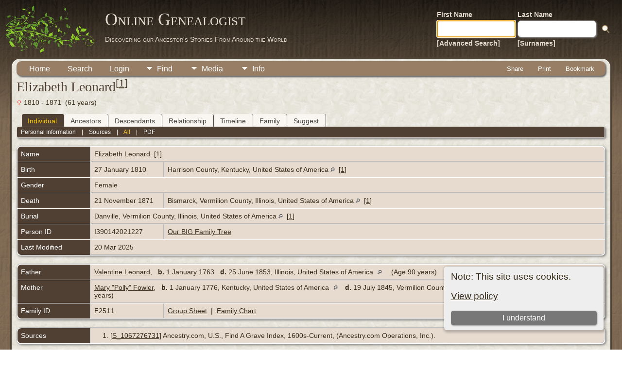

--- FILE ---
content_type: text/html;charset=UTF-8
request_url: https://onlinegenealogist.com/getperson.php?personID=I390142021227&tree=tree1
body_size: 26397
content:
<!DOCTYPE html PUBLIC "-//W3C//DTD XHTML 1.0 Transitional//EN">

<html lang="en" xmlns="http://www.w3.org/1999/xhtml">
<head>
<title>Elizabeth Leonard b. 27 January 1810 Harrison County, Kentucky, United States of America d. 21 November 1871 Bismarck, Vermilion County, Illinois, United States of America: Online Genealogist</title>
<link rel="canonical" href="https://onlinegenealogist.com//getperson.php?personID=I390142021227&tree=tree1" />
<meta name="Keywords" content="I have not only done extensive research for my family tree over the years, but have helped many others with their family history research as well. I started a local Genealogy Club here in Sanford, FL in 2019, and I am a member of the Sanford Historical Society, the National Genealogical Society, and the International Society of Genetic Genealogy." />
<meta name="Description" content="Elizabeth Leonard b. 27 January 1810 Harrison County, Kentucky, United States of America d. 21 November 1871 Bismarck, Vermilion County, Illinois, United States of America: Online Genealogist" />
<meta http-equiv="Content-type" content="text/html; charset=UTF-8" />
<meta name="viewport" content="width=device-width, initial-scale=1" />
<link rel="shortcut icon" href="img/public/favicon.ico" />
<link rel="mask-icon" href="img/public/safari-pinned-tab.svg" color="#5bbad5" />
<meta name="msapplication-config" content="img/public/browserconfig.xml" />
<meta name="msapplication-TileColor" content="#ffffff" />
<meta name="msapplication-TileImage" content="img/public/ms-icon-144x144.png" />
<meta name="theme-color" content="#ffffff" />
<link href="css/genstyle.css?v=15.0.1" rel="stylesheet" type="text/css" />
<link href="templates/template12/css/tngtabs2.css" rel="stylesheet" type="text/css" />
<link href="templates/template12/css/templatestyle.css?v=15.0.1" rel="stylesheet" type="text/css" />
<script src="https://code.jquery.com/jquery-3.4.1.min.js" type="text/javascript" integrity="sha384-vk5WoKIaW/vJyUAd9n/wmopsmNhiy+L2Z+SBxGYnUkunIxVxAv/UtMOhba/xskxh" crossorigin="anonymous"></script>
<script src="https://code.jquery.com/ui/1.12.1/jquery-ui.min.js" type="text/javascript" integrity="sha256-VazP97ZCwtekAsvgPBSUwPFKdrwD3unUfSGVYrahUqU=" crossorigin="anonymous"></script>
<script type="text/javascript" src="js/net.js"></script>
<script type="text/javascript">var tnglitbox;</script>
<script type="application/ld+json">
{"@type":"Person","@id":"getperson.php?personID=I390142021227&amp;tree=tree1","name":"Elizabeth","familyName":"Leonard","birthPlace":"Harrison County, Kentucky, United States of America","birthDate":"1810-01-27","deathPlace":"Bismarck, Vermilion County, Illinois, United States of America","deathDate":"1871-11-21"}
</script>

<script type = 'text/javascript'>
function togglednaicon() {
   if ($('.toggleicon2').attr('src').indexOf('desc') > 0) {
      $('.toggleicon2').attr('src',cmstngpath + 'img/tng_sort_asc.gif')
      $('.toggleicon2').attr('title', 'Collapse');
      $('.dnatest').show();
   }
   else {
      $('.toggleicon2').attr('src',cmstngpath + 'img/tng_sort_desc.gif')
      $('.toggleicon2').attr('title', 'Expand');
      $('.dnatest').hide();
   }
}

function show_dnatest() {
      $('.toggleicon2').attr('src',cmstngpath + 'img/tng_sort_asc.gif')
      $('.toggleicon2').attr('title', 'Collapse');
      $('.dnatest').show();
}

function hide_dnatest() {
      $('.toggleicon2').attr('src',cmstngpath + 'img/tng_sort_desc.gif')
      $('.toggleicon2').attr('title', 'Expand');
      $('.dnatest').hide();
}
</script><script type="text/javascript" src="https://maps.googleapis.com/maps/api/js?language=en&loading=async&amp;key=AIzaSyAgEGmibozWJCamatLt15dEwBP1hjOuSWM&amp;callback=initMap"></script>
<link href="templates/template12/css/mytngstyle.css?v=15.0.1" rel="stylesheet" type="text/css" />
<script type="text/javascript" src="js/tngmenuhover2.js"></script>
<script type="text/javascript">
// <![CDATA[
var tnglitbox;
var share = 0;
var closeimg = "img/tng_close.gif";
var smallimage_url = 'ajx_smallimage.php?';
var cmstngpath='';
var loadingmsg = 'Loading...';
var expand_msg = "Expand";
var collapse_msg = "Collapse";
//]]>
</script>
<link rel="alternate" type="application/rss+xml" title="RSS" href="tngrss.php" />

<link rel="apple-touch-icon" sizes="180x180" href="/apple-touch-icon.png">
<link rel="icon" type="image/png" sizes="32x32" href="/favicon-32x32.png">
<link rel="icon" type="image/png" sizes="16x16" href="/favicon-16x16.png">
<link rel="manifest" href="/site.webmanifest">

<!-- Messenger Chat Plugin Code -->
    <div id="fb-root"></div>

    <!-- Your Chat Plugin code -->
    <div id="fb-customer-chat" class="fb-customerchat">
    </div>

    <script>
      var chatbox = document.getElementById('fb-customer-chat');
      chatbox.setAttribute("page_id", "106207611572888");
      chatbox.setAttribute("attribution", "biz_inbox");
    </script>

    <!-- Your SDK code -->
    <script>
      window.fbAsyncInit = function() {
        FB.init({
          xfbml            : true,
          version          : 'v13.0'
        });
      };

      (function(d, s, id) {
        var js, fjs = d.getElementsByTagName(s)[0];
        if (d.getElementById(id)) return;
        js = d.createElement(s); js.id = id;
        js.src = 'https://connect.facebook.net/en_US/sdk/xfbml.customerchat.js';
        fjs.parentNode.insertBefore(js, fjs);
      }(document, 'script', 'facebook-jssdk'));
    </script>

<!-- Google tag (gtag.js) -->
<script async src="https://www.googletagmanager.com/gtag/js?id=G-85NQ8T63FR"></script>
<script>
  window.dataLayer = window.dataLayer || [];
  function gtag(){dataLayer.push(arguments);}
  gtag('js', new Date());

  gtag('config', 'G-85NQ8T63FR');
</script><!-- The Next Generation of Genealogy Sitebuilding, v.15.0.1 (6 March 2025), Written by Darrin Lythgoe, 2001-2026 -->
</head>
<body id="bodytop" class="getperson publicbody">
	<a name="top"></a>
	<div id="cb-main">
		<header class="cb-header clearfix">		
			<div class="cb-shapes">	
				<h1 class="cb-headline" data-left="25.52%">
					<a href="index.php">Online Genealogist</a>
				</h1>
				<h2 class="cb-slogan" data-left="25.52%">Discovering our Ancestor's Stories From Around the World</h2>

				<div class="cb-mainimage"><img src="templates/template12/img/branchwithleaves.png" alt="" /></div>
			</div>
			<div class="cb-header-search-box">
				<table>
					<tr>
						<td class="cb-searchtext">
							<table>
								<tr>
									<td class="col1and2">
										<a><span class="cb-searchtext">First Name</span></a>
									</td>
									<td class="col1and2" colspan="2">
										<a><span class="cb-searchtext">Last Name</span></a>
									</td>
								</tr>
								<tr>
									<form class="cb-search" id="topsearchform" name="topsearchform" method="get" 
										action="search.php">
										<td class="col1and2">
											<input type="hidden" value="AND" name="mybool" />
											<input size="17" name="myfirstname" type="text" id="myfirstname" />
										</td><td class="col1and2">
											<input size="17" name="mylastname" type="text" id="mylastname" />
										</td><td >
											<input class="cb-search-button" type="submit" value="&nbsp;&nbsp;">
										</td>
									</form>
								</tr>
								<script>
									document.topsearchform.myfirstname.focus();
								</script>
								<tr>
									<td id="cb-header-links">
										<a href="searchform.php">[Advanced Search]</a>
									</td><td colspan="2" id="cb-header-links">
										<a href="surnames.php">[Surnames]</a>
										<br />
									</td>
								</tr>
							</table>
						</td>
					</tr>
				</table>
				
			</div>
		</header>   
		<div class="cb-sheet clearfix">
<div class="cb-tng-area"><div class="menucontainer">
<div class="innercontainer">
<div style="display:inline-flex"><div class="icons">
<a href="index.php"    title="Home" class="tngsmallicon" id="home-smicon">Home</a>
<a href="searchform.php" onclick="return openSearch();"   title="Search" class="tngsmallicon" id="search-smicon">Search</a>
<a href="#" onclick="return openLogin('ajx_login.php?p=');"   title="Login" class="tngsmallicon" id="log-smicon">Login</a>

</div>
<ul class="tngdd" id="tngdd">
<li><a href="#" class="menulink">Find</a>
<ul>
<li><a href="surnames.php"><div class="menu-label" style="padding-left:3px;">Surnames</div></a></li>
<li><a href="firstnames.php"><div class="menu-label" style="padding-left:3px;">First Names</div></a></li>
<li><a href="searchform.php"><div class="menu-label" style="padding-left:3px;">Search People</div></a></li>
<li><a href="famsearchform.php"><div class="menu-label" style="padding-left:3px;">Search Families</div></a></li>
<li><a href="searchsite.php"><div class="menu-label" style="padding-left:3px;">Search Site</div></a></li>
<li><a href="whatsnew.php"><div class="menu-label" style="padding-left:3px;">What's New</div></a></li>
<li><a href="mostwanted.php"><div class="menu-label" style="padding-left:3px;">Most Wanted</div></a></li>
<li><a href="reports.php"><div class="menu-label" style="padding-left:3px;">Reports</div></a></li>
<li><a href="anniversaries.php"><div class="menu-label" style="padding-left:3px;">Dates</div></a></li>
<li><a href="calendar.php?m=01"><div class="menu-label" style="padding-left:3px;">Calendar</div></a></li>
<li><a href="cemeteries.php"><div class="menu-label" style="padding-left:3px;">Cemeteries</div></a></li>
</ul>
</li>
<li><a href="#" class="menulink">Media</a>
<ul>
<li><a href="browsemedia.php?mediatypeID=photos"><div class="menu-label" style="padding-left:3px;">Photos</div></a></li>
<li><a href="browsemedia.php?mediatypeID=documents"><div class="menu-label" style="padding-left:3px;">Documents</div></a></li>
<li><a href="browsemedia.php?mediatypeID=headstones"><div class="menu-label" style="padding-left:3px;">Headstones</div></a></li>
<li><a href="browsemedia.php?mediatypeID=histories"><div class="menu-label" style="padding-left:3px;">Histories</div></a></li>
<li><a href="browsemedia.php?mediatypeID=recordings"><div class="menu-label" style="padding-left:3px;">Recordings</div></a></li>
<li><a href="browsemedia.php?mediatypeID=videos"><div class="menu-label" style="padding-left:3px;">Videos</div></a></li>
<li><a href="browsemedia.php?mediatypeID=findagrave"><div class="menu-label" style="padding-left:3px;">Find A Grave</div></a></li>
<li><a href="browsemedia.php"><div class="menu-label" style="padding-left:3px;">All Media</div></a></li>
</ul>
</li>
<li><a href="#" class="menulink">Info</a>
<ul>
<li><a href="statistics.php"><div class="menu-label" style="padding-left:3px;">Statistics</div></a></li>
<li><a href="places.php"><div class="menu-label" style="padding-left:3px;">Places</div></a></li>
<li><a href="browsetrees.php"><div class="menu-label" style="padding-left:3px;">Trees</div></a></li>
<li><a href="browsebranches.php"><div class="menu-label" style="padding-left:3px;">Branches</div></a></li>
<li><a href="browsenotes.php"><div class="menu-label" style="padding-left:3px;">Notes</div></a></li>
<li><a href="browsesources.php"><div class="menu-label" style="padding-left:3px;">Sources</div></a></li>
<li><a href="browserepos.php"><div class="menu-label" style="padding-left:3px;">Repositories</div></a></li>
<li><a href="browse_dna_tests.php"><div class="menu-label" style="padding-left:3px;">DNA Tests</div></a></li>
<li><a href="bookmarks.php"><div class="menu-label" style="padding-left:3px;">Bookmarks</div></a></li>
<li><a href="suggest.php?page=Elizabeth+Leonard+b.+27+January+1810+Harrison+County%2C+Kentucky%2C+United+States+of+America+d.+21+November+1871+Bismarck%2C+Vermilion+County%2C+Illinois%2C+United+States+of+America"><div class="menu-label" style="padding-left:3px;">Contact Us</div></a></li>
</ul>
</li>
</ul>
</div><div class="icons-rt in-bar">
<a href="#" onclick="jQuery('#shareicons').toggle(200); if(!share) { jQuery('#share-smicon').html('Hide'); share=1;} else { jQuery('#share-smicon').html('Share'); share=0; }; return false;"   title="Share" class="tngsmallicon" id="share-smicon">Share</a>
<a href="#" onclick="newwindow=window.open('/getperson.php?personID=I390142021227&amp;tree=tree1&amp;tngprint=1','tngprint','width=850,height=600,status=no,resizable=yes,scrollbars=yes'); newwindow.focus(); return false;"  rel="nofollow" title="Print" class="tngsmallicon" id="print-smicon">Print</a>
<a href="#" onclick="tnglitbox = new LITBox('ajx_addbookmark.php?p=',{width:350,height:120}); return false;"   title="Bookmark" class="tngsmallicon" id="bmk-smicon">Bookmark</a>

</div>
</div>
</div>
<div id="searchdrop" class="slidedown" style="display:none;"><a href="#" onclick="jQuery('#searchdrop').slideUp(200);return false;" style="float:right"><img src="img/tng_close.gif" alt=""/></a><span class="subhead"><strong>Search</strong> &#8226; <a href="searchform.php">Advanced Search</a> &#8226; <a href="famsearchform.php">Search Families</a> &#8226; <a href="searchsite.php">Search Site</a></span><br/><br/><form action="search.php" method="get">

<label for="searchfirst">First Name: </label><input type="text" name="myfirstname" id="searchfirst"/> &nbsp;
<label for="searchlast">Last Name: </label><input type="text" name="mylastname" id="searchlast"/> &nbsp;
<label for="searchid">ID: </label><input type="text" class="veryshortfield" name="mypersonid" id="searchid"/> &nbsp;
<input type="hidden" name="idqualify" value="equals"/>
<input type="submit" class="btn" value="Search"/></form></div><div id="shareicons" style="display:none;margin-right:270px;">
<div class="a2a_kit a2a_kit_size_22 a2a_default_style">
<a class="a2a_dd" href="https://www.addtoany.com/share"></a>
<a class="a2a_button_facebook"></a>
<a class="a2a_button_x"></a>
<a class="a2a_button_facebook_messenger"></a>
<a class="a2a_button_pinterest"></a>
</div>
<script async src="https://static.addtoany.com/menu/page.js"></script>
</div>
<script type="text/javascript">var tngdd=new tngdd.dd("tngdd");tngdd.init("tngdd","menuhover");</script>
<div class="cookie-banner" style="display: none">
  Note: This site uses cookies.  <p>
    <a href="data_protection_policy.php">View policy</a>
  </p>
  <button class="cookie-close">I understand</button>
</div>

<script type="text/javascript">
//<![CDATA[
jQuery(document).ready(function() {
  if (localStorage.getItem('cookieSeen') != 'shown') {
    $('.cookie-banner').show();
  };
  $('.cookie-close').click(function() {
    localStorage.setItem('cookieSeen','shown')
    $('.cookie-banner').hide();
  })
});
//]]>
</script>
<div class="vcard">
<h1 class="header fn" id="nameheader" style="margin-bottom:5px">Elizabeth Leonard<sup>[<a href="#cite1" onclick="$('citations').style.display = '';">1</a>]</sup></h1><div class="normal"><img src="img/tng_female.gif" width="11" height="11" alt="Female" style="vertical-align: -1px; border: 0px;"/> 1810 - 1871 &nbsp;(61 years)</div><br clear="all" />
<div id="tngmenu">
<ul id="tngnav">
<li><a id="a0" href="getperson.php?personID=I390142021227&amp;tree=tree1" class="here" style="padding-left:12px"><span id="ind-smicon"></span>Individual</a></li>
<li><a id="a1" href="pedigree.php?personID=I390142021227&amp;tree=tree1" style="padding-left:12px"><span id="ped-smicon"></span>Ancestors</a></li>
<li><a id="a2" href="descend.php?personID=I390142021227&amp;tree=tree1" style="padding-left:12px"><span id="desc-smicon"></span>Descendants</a></li>
<li><a id="a3" href="relateform.php?primaryID=I390142021227&amp;tree=tree1" style="padding-left:12px"><span id="rel-smicon"></span>Relationship</a></li>
<li><a id="a4" href="timeline.php?primaryID=I390142021227&amp;tree=tree1" style="padding-left:12px"><span id="time-smicon"></span>Timeline</a></li>
<li><a id="a5" href="familychart.php?personID=I390142021227&amp;tree=tree1" style="padding-left:12px"><span id="fam-smicon"></span>Family</a></li>
<li><a id="a6" href="suggest.php?enttype=I&amp;ID=I390142021227&amp;tree=tree1" style="padding-left:12px"><span id="sugg-smicon"></span>Suggest</a></li>
</ul>
</div>
<div id="pub-innermenu" class="fieldnameback fieldname smaller rounded4">
<a href="#" class="lightlink" onclick="return infoToggle('info');" id="tng_plink">Personal Information</a> &nbsp;&nbsp; | &nbsp;&nbsp; 
<a href="#" class="lightlink" onclick="return infoToggle('citations');" id="tng_clink">Sources</a> &nbsp;&nbsp; | &nbsp;&nbsp; 
<a href="#" class="lightlink3" onclick="return infoToggle('all');" id="tng_alink">All</a>
 &nbsp;&nbsp; | &nbsp;&nbsp; <a href="#" class="lightlink" onclick="tnglitbox = new LITBox('rpt_pdfform.php?pdftype=ind&amp;personID=I390142021227&amp;tree=tree1',{width:400,height:380});return false;">PDF</a>
</div><br/>
<script type="text/javascript" src="js/getperson.js"></script>
<script type="text/javascript">
function infoToggle(part) {
	if( part == "all" ) {
		jQuery('#info').show();
$('#citations').show();
$('#tng_clink').attr('class','lightlink');
		jQuery('#tng_alink').attr('class','lightlink3');
		jQuery('#tng_plink').attr('class','lightlink');
	}
	else {
		innerToggle(part,"info","tng_plink");
innerToggle(part,"citations","tng_clink");
		jQuery('#tng_alink').attr('class','lightlink');
	}
	return false;
}
</script>

<ul class="nopad">
<li id="info" style="list-style-type: none; ">
<table cellspacing="1" cellpadding="4" class="whiteback tfixed">
<col class="labelcol"/><col style="width:150px"/><col />
<tr>
<td valign="top" class="fieldnameback indleftcol lt1"  id="info1"><span class="fieldname">Name</span></td>
<td valign="top" colspan="2" class="databack"><span class="n"><span class="given-name">Elizabeth</span> <span class="family-name">Leonard</span></span>&nbsp; [<a href="#cite1" onclick="$('citations').style.display = '';">1</a>]&nbsp;</td></tr>
<tr>
<td valign="top" class="fieldnameback lt2" ><span class="fieldname">Birth</span></td>
<td valign="top" class="databack">27 January 1810&nbsp;</td>
<td valign="top" class="databack">Harrison County, Kentucky, United States of America <a href="placesearch.php?psearch=Harrison+County%2C+Kentucky%2C+United+States+of+America&amp;tree=tree1" title="Find all individuals with events at this location"><img src="img/tng_search_small.gif" alt="Find all individuals with events at this location" style="width: 9px; height: 9px; border:0" /></a>&nbsp; [<a href="#cite1" onclick="$('citations').style.display = '';">1</a>]&nbsp;</td>
</tr>
<tr>
<td valign="top" class="fieldnameback lt4" ><span class="fieldname">Gender</span></td>
<td valign="top" colspan="2" class="databack">Female&nbsp;</td></tr>
<tr>
<td valign="top" class="fieldnameback lt5" ><span class="fieldname">Death</span></td>
<td valign="top" class="databack">21 November 1871&nbsp;</td>
<td valign="top" class="databack">Bismarck, Vermilion County, Illinois, United States of America <a href="placesearch.php?psearch=Bismarck%2C+Vermilion+County%2C+Illinois%2C+United+States+of+America&amp;tree=tree1" title="Find all individuals with events at this location"><img src="img/tng_search_small.gif" alt="Find all individuals with events at this location" style="width: 9px; height: 9px; border:0" /></a>&nbsp; [<a href="#cite1" onclick="$('citations').style.display = '';">1</a>]&nbsp;</td>
</tr>
<tr>
<td valign="top" class="fieldnameback lt6" ><span class="fieldname">Burial</span></td>
<td valign="top" class="databack" colspan="2">Danville, Vermilion County, Illinois, United States of America <a href="placesearch.php?psearch=Danville%2C+Vermilion+County%2C+Illinois%2C+United+States+of+America&amp;tree=tree1" title="Find all individuals with events at this location"><img src="img/tng_search_small.gif" alt="Find all individuals with events at this location" style="width: 9px; height: 9px; border:0" /></a>&nbsp; [<a href="#cite1" onclick="$('citations').style.display = '';">1</a>]&nbsp;</td>
</tr>
<tr>
<td valign="top" class="fieldnameback lt7" ><span class="fieldname">Person ID</span></td>
<td valign="top" class="databack">I390142021227&nbsp;</td>
<td valign="top" class="databack"><a href="showtree.php?tree=tree1">Our BIG Family Tree</a></td>
</tr>
<tr>
<td valign="top" class="fieldnameback lt8" ><span class="fieldname">Last Modified</span></td>
<td valign="top" colspan="2" class="databack">20 Mar 2025&nbsp;</td></tr>
</table>
<br/>
<table cellspacing="1" cellpadding="4" class="whiteback tfixed">
<col class="labelcol"/><col style="width:150px"/><col />
<tr>
<td valign="top" class="fieldnameback indleftcol lt9"  id="famF2511_1"><span class="fieldname">Father</span></td>
<td valign="top" colspan="2" class="databack"><a href="getperson.php?personID=I390109113415&amp;tree=tree1">Valentine Leonard</a>, &nbsp; <strong>b.</strong> 1 January 1763 &nbsp; <strong>d.</strong> 25 June 1853, Illinois, United States of America <a href="placesearch.php?tree=tree1&amp;psearch=Illinois%2C+United+States+of+America" title="Find all individuals with events at this location"><img src="img/tng_search_small.gif" class="placeimg" alt="Find all individuals with events at this location" style="width: 9px; height: 9px;" /></a> (Age 90 years)&nbsp;</td></tr>
<tr>
<td valign="top" class="fieldnameback lt10" ><span class="fieldname">Mother</span></td>
<td valign="top" colspan="2" class="databack"><a href="getperson.php?personID=I390109113648&amp;tree=tree1">Mary "Polly" Fowler</a>, &nbsp; <strong>b.</strong> 1 January 1776, Kentucky, United States of America <a href="placesearch.php?tree=tree1&amp;psearch=Kentucky%2C+United+States+of+America" title="Find all individuals with events at this location"><img src="img/tng_search_small.gif" class="placeimg" alt="Find all individuals with events at this location" style="width: 9px; height: 9px;" /></a><strong>d.</strong> 19 July 1845, Vermilion County, Illinois, United States of America <a href="placesearch.php?tree=tree1&amp;psearch=Vermilion+County%2C+Illinois%2C+United+States+of+America" title="Find all individuals with events at this location"><img src="img/tng_search_small.gif" class="placeimg" alt="Find all individuals with events at this location" style="width: 9px; height: 9px;" /></a> (Age 69 years)&nbsp;</td></tr>
<tr>
<td valign="top" class="fieldnameback lt13" ><span class="fieldname">Family ID</span></td>
<td valign="top" class="databack">F2511&nbsp;</td>
<td valign="top" class="databack"><a href="familygroup.php?familyID=F2511&amp;tree=tree1">Group Sheet</a>&nbsp; | &nbsp;<a href='familychart.php?familyID=F2511&amp;tree=tree1'>Family Chart</a></td>
</tr>
</table>
<br/>
</li> <!-- end info -->
<li id="citations" style="list-style-type: none; ">
<table cellspacing="1" cellpadding="4" class="whiteback tfixed">
<col class="labelcol"/><col />
<tr>
<td valign="top" class="fieldnameback indleftcol" id="citations1"><a name="sources"><span class="fieldname">Sources&nbsp;</span></a></td>
<td valign="top" class="databack"><ol class="citeblock"><li><a name="cite1"></a>[<a href="showsource.php?sourceID=S_1067276731&amp;tree=tree1">S_1067276731</a>]  Ancestry.com, U.S., Find A Grave Index, 1600s-Current, (Ancestry.com Operations, Inc.). <br /></li>
</ol></td>
</tr>
</table>
<br />
</li> <!-- end citations -->
</ul>
</div>
<br/>

</div>		<footer class="cb-footer clearfix">
			<div class="cb-content-layout layout-item-0">
				<div class="cb-content-layout-row">
					<div class="cb-layout-cell" style="width: 100%">
						<br/>
							<div class="hg-footertext">
									<script type="text/javascript">
		//<![CDATA[
		jQuery(document).ready(function() {
			jQuery('.media-preview img').on('mouseover touchstart',function(e) {
				e.preventDefault();
				var items = this.parentElement.id.match(/img-(\d+)-(\d+)-(.*)/);
				var key = items[2] && items[2] != "0" ? items[1]+"_"+items[2] : items[1];
				var parts = items[3].split('~~');
				if(jQuery('#prev'+key).css('display') == "none")
					showPreview(items[1],items[2],parts[0],parts[1],key,'standard');
				else
					closePreview(key);
			});
			jQuery('.media-preview img').on('mouseout',function(e) {
				var items = this.parentElement.id.match(/img-(\d+)-(\d+)-(.*)/);
				var key = items[2] && items[2] != "0" ? items[1]+"_"+items[2] : items[1];
				closePreview(key);
			});
			jQuery(document).on('click touchstart', '.prev-close img', function(e) {
				var items;
				items = this.id.match(/close-(\d+)_(\d+)/);
				if(!items)
					items = this.id.match(/close-(\d+)/);
				var key = items[2] && items[2] != "0" ? items[1]+"_"+items[2] : items[1];
				closePreview(key);
			});
		});
		//]]>
		</script>
<p class="smaller center">This site powered by <a href="https://tngsitebuilding.com" class="footer" target="_blank" title="Learn more about TNG">The Next Generation of Genealogy Sitebuilding</a> v. 15.0.1,  written by Darrin Lythgoe  &copy; 2001-2026.</p>
<p class="smaller center">Maintained by <a href="suggest.php?" class="footer" title="Contact Us">Jon Grubbs</a>. | <a href="data_protection_policy.php" class="footer" title="Data Protection Policy" target="_blank">Data Protection Policy</a>.
</p>
<p class="smaller center "><a href="https://www.onlinegenealogist.com/suggest.php">Contact me</a> with any questions or research requests.<br /><br />

<a href="https://www.buymeacoffee.com/genealogist" target="_blank"><img src="https://cdn.buymeacoffee.com/buttons/v2/default-yellow.png" alt="Buy Me A Coffee" style="height: 60px !important;width: 217px !important;" ></a>

<table align="center">
<tr>
<td align="center" valign="center">
<a title="National Genealogical Society Member" href="http://www.ngsgenealogy.org/?utm_source=member_logo&utm_medium=site&utm_campaign=member_logo" target="_blank"><img src="https://www.ngsgenealogy.org/wp-content/uploads/2018/10/NGS-Member-Logo-Shadow-600dpi.png" alt="National Genealogical Society Member" width="200" height="215" /></a>
</td>
<td align="center" valign="center">
<a title="Association of Professional Genealogists Member" href="https://www.apgen.org/profiles/jon-grubbs" target="_blank"><img src="https://onlinegenealogist.com/img/apgmemberlogocolor144x121.gif" alt"Association of Professional Genealogists Member" width="144" height="121" /></a>
</td>
</tr>
</table></p>
							</div>
					</div>
				</div>
			</div>
		</footer>
	</div>  
</div>
<script type="text/javascript" src="js/litbox.js"></script>
</body>
</html>
